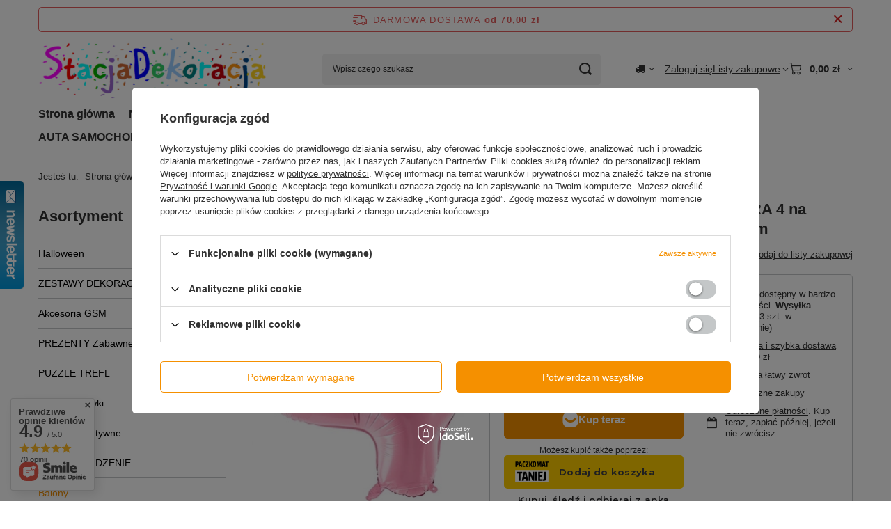

--- FILE ---
content_type: text/html; charset=utf-8
request_url: https://stacjadekoracja.pl/ajax/projector.php?action=get&product=21450&size=uniw&get=sizeprices,sizeavailability,sizedelivery
body_size: 384
content:
{"sizeprices":{"value":"7.99","price_formatted":"7,99 z\u0142","price_net":"6.50","price_net_formatted":"6,50 z\u0142","vat":"23","worth":"7.99","worth_net":"6.50","worth_formatted":"7,99 z\u0142","worth_net_formatted":"6,50 z\u0142","basket_enable":"y","special_offer":"false","rebate_code_active":"n","priceformula_error":"false"},"sizeavailability":{"delivery_days":"0","delivery_date":"2026-01-16","days":"1","sum":"3","visible":"y","status_description":"Produkt dost\u0119pny w bardzo du\u017cej ilo\u015bci","status_gfx":"\/data\/lang\/pol\/available_graph\/graph_1_4.png","status":"enable","minimum_stock_of_product":"2","shipping_time":{"days":"0","working_days":"0","hours":"0","minutes":"0","time":"2026-01-16 10:00","week_day":"5","week_amount":"0","today":"true","today_shipment_deadline":"14:00:00"},"delay_time":{"days":"0","hours":"0","minutes":"0","time":"2026-01-16 03:01:39","week_day":"5","week_amount":"0","unknown_delivery_time":"false"}},"sizedelivery":{"undefined":"false","shipping":"10.99","shipping_formatted":"10,99 z\u0142","limitfree":"70.00","limitfree_formatted":"70,00 z\u0142","shipping_change":"10.99","shipping_change_formatted":"10,99 z\u0142","change_type":"up"}}